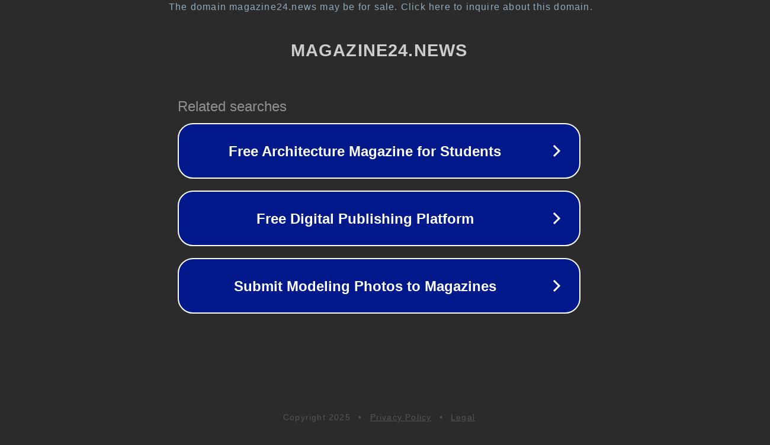

--- FILE ---
content_type: text/html; charset=utf-8
request_url: https://magazine24.news/2020/02/01/barrage-sur-le-nil-accord-entre-le-caire-et-addis-abeba-sur-un-point-cle/
body_size: 1158
content:
<!doctype html>
<html data-adblockkey="MFwwDQYJKoZIhvcNAQEBBQADSwAwSAJBANDrp2lz7AOmADaN8tA50LsWcjLFyQFcb/P2Txc58oYOeILb3vBw7J6f4pamkAQVSQuqYsKx3YzdUHCvbVZvFUsCAwEAAQ==_dlfynG542mzVF50G3mx1mA5XMuJIKtK/Y+u8KDsBVaGBSVQqzb3LjaxPfUAQk+ghaLJI2JY4v5vBWrL2r0frKw==" lang="en" style="background: #2B2B2B;">
<head>
    <meta charset="utf-8">
    <meta name="viewport" content="width=device-width, initial-scale=1">
    <link rel="icon" href="[data-uri]">
    <link rel="preconnect" href="https://www.google.com" crossorigin>
</head>
<body>
<div id="target" style="opacity: 0"></div>
<script>window.park = "[base64]";</script>
<script src="/bCjTpHFtI.js"></script>
</body>
</html>
